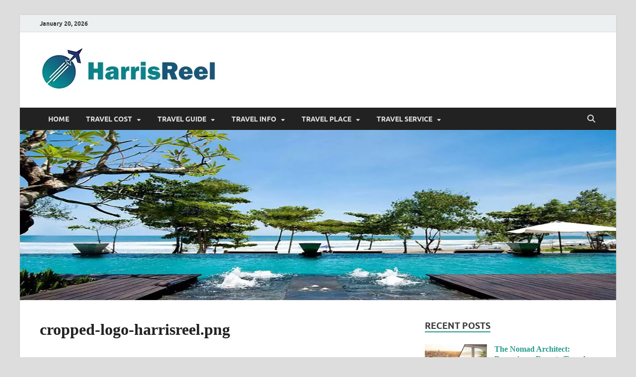

--- FILE ---
content_type: text/html; charset=UTF-8
request_url: https://www.harrisreel.com/cropped-logo-harrisreel-png
body_size: 14599
content:
<!DOCTYPE html>
<html dir="ltr" lang="en-US" prefix="og: https://ogp.me/ns#">
<head>
<meta charset="UTF-8">
<meta name="viewport" content="width=device-width, initial-scale=1">
<link rel="profile" href="http://gmpg.org/xfn/11">

<title>cropped-logo-harrisreel.png | harrisreel</title>

		<!-- All in One SEO 4.9.3 - aioseo.com -->
	<meta name="robots" content="max-image-preview:large" />
	<meta name="author" content="Deborah McDaniel"/>
	<link rel="canonical" href="https://www.harrisreel.com/cropped-logo-harrisreel-png" />
	<meta name="generator" content="All in One SEO (AIOSEO) 4.9.3" />
		<meta property="og:locale" content="en_US" />
		<meta property="og:site_name" content="harrisreel | Good Traveling" />
		<meta property="og:type" content="article" />
		<meta property="og:title" content="cropped-logo-harrisreel.png | harrisreel" />
		<meta property="og:url" content="https://www.harrisreel.com/cropped-logo-harrisreel-png" />
		<meta property="og:image" content="https://www.harrisreel.com/wp-content/uploads/2025/08/cropped-harrisreel-logo-26082025.webp" />
		<meta property="og:image:secure_url" content="https://www.harrisreel.com/wp-content/uploads/2025/08/cropped-harrisreel-logo-26082025.webp" />
		<meta property="article:published_time" content="2017-12-28T03:08:03+00:00" />
		<meta property="article:modified_time" content="2017-12-28T03:08:03+00:00" />
		<meta name="twitter:card" content="summary" />
		<meta name="twitter:title" content="cropped-logo-harrisreel.png | harrisreel" />
		<meta name="twitter:image" content="https://www.harrisreel.com/wp-content/uploads/2025/08/cropped-harrisreel-logo-26082025.webp" />
		<script type="application/ld+json" class="aioseo-schema">
			{"@context":"https:\/\/schema.org","@graph":[{"@type":"BreadcrumbList","@id":"https:\/\/www.harrisreel.com\/cropped-logo-harrisreel-png#breadcrumblist","itemListElement":[{"@type":"ListItem","@id":"https:\/\/www.harrisreel.com#listItem","position":1,"name":"Home","item":"https:\/\/www.harrisreel.com","nextItem":{"@type":"ListItem","@id":"https:\/\/www.harrisreel.com\/cropped-logo-harrisreel-png#listItem","name":"cropped-logo-harrisreel.png"}},{"@type":"ListItem","@id":"https:\/\/www.harrisreel.com\/cropped-logo-harrisreel-png#listItem","position":2,"name":"cropped-logo-harrisreel.png","previousItem":{"@type":"ListItem","@id":"https:\/\/www.harrisreel.com#listItem","name":"Home"}}]},{"@type":"ItemPage","@id":"https:\/\/www.harrisreel.com\/cropped-logo-harrisreel-png#itempage","url":"https:\/\/www.harrisreel.com\/cropped-logo-harrisreel-png","name":"cropped-logo-harrisreel.png | harrisreel","inLanguage":"en-US","isPartOf":{"@id":"https:\/\/www.harrisreel.com\/#website"},"breadcrumb":{"@id":"https:\/\/www.harrisreel.com\/cropped-logo-harrisreel-png#breadcrumblist"},"author":{"@id":"https:\/\/www.harrisreel.com\/author\/u5tb4drutalm#author"},"creator":{"@id":"https:\/\/www.harrisreel.com\/author\/u5tb4drutalm#author"},"datePublished":"2017-12-28T10:08:03+07:00","dateModified":"2017-12-28T10:08:03+07:00"},{"@type":"Organization","@id":"https:\/\/www.harrisreel.com\/#organization","name":"harrisreel","description":"Good Traveling","url":"https:\/\/www.harrisreel.com\/","logo":{"@type":"ImageObject","url":"https:\/\/www.harrisreel.com\/wp-content\/uploads\/2025\/08\/cropped-harrisreel-logo-26082025.webp","@id":"https:\/\/www.harrisreel.com\/cropped-logo-harrisreel-png\/#organizationLogo","width":359,"height":90,"caption":"New Logo 28062025"},"image":{"@id":"https:\/\/www.harrisreel.com\/cropped-logo-harrisreel-png\/#organizationLogo"}},{"@type":"Person","@id":"https:\/\/www.harrisreel.com\/author\/u5tb4drutalm#author","url":"https:\/\/www.harrisreel.com\/author\/u5tb4drutalm","name":"Deborah McDaniel","image":{"@type":"ImageObject","@id":"https:\/\/www.harrisreel.com\/cropped-logo-harrisreel-png#authorImage","url":"https:\/\/secure.gravatar.com\/avatar\/a12f1ff26bc9ce9e736488b2e71f9b1f208579395adb768b44b4fb3136eaea1b?s=96&d=mm&r=g","width":96,"height":96,"caption":"Deborah McDaniel"}},{"@type":"WebSite","@id":"https:\/\/www.harrisreel.com\/#website","url":"https:\/\/www.harrisreel.com\/","name":"harrisreel","description":"Good Traveling","inLanguage":"en-US","publisher":{"@id":"https:\/\/www.harrisreel.com\/#organization"}}]}
		</script>
		<!-- All in One SEO -->

<link rel="alternate" type="application/rss+xml" title="harrisreel &raquo; Feed" href="https://www.harrisreel.com/feed" />
<link rel="alternate" title="oEmbed (JSON)" type="application/json+oembed" href="https://www.harrisreel.com/wp-json/oembed/1.0/embed?url=https%3A%2F%2Fwww.harrisreel.com%2Fcropped-logo-harrisreel-png" />
<link rel="alternate" title="oEmbed (XML)" type="text/xml+oembed" href="https://www.harrisreel.com/wp-json/oembed/1.0/embed?url=https%3A%2F%2Fwww.harrisreel.com%2Fcropped-logo-harrisreel-png&#038;format=xml" />
<style id='wp-img-auto-sizes-contain-inline-css' type='text/css'>
img:is([sizes=auto i],[sizes^="auto," i]){contain-intrinsic-size:3000px 1500px}
/*# sourceURL=wp-img-auto-sizes-contain-inline-css */
</style>

<style id='wp-emoji-styles-inline-css' type='text/css'>

	img.wp-smiley, img.emoji {
		display: inline !important;
		border: none !important;
		box-shadow: none !important;
		height: 1em !important;
		width: 1em !important;
		margin: 0 0.07em !important;
		vertical-align: -0.1em !important;
		background: none !important;
		padding: 0 !important;
	}
/*# sourceURL=wp-emoji-styles-inline-css */
</style>
<link rel='stylesheet' id='wp-block-library-css' href='https://www.harrisreel.com/wp-includes/css/dist/block-library/style.min.css?ver=6.9' type='text/css' media='all' />
<style id='wp-block-heading-inline-css' type='text/css'>
h1:where(.wp-block-heading).has-background,h2:where(.wp-block-heading).has-background,h3:where(.wp-block-heading).has-background,h4:where(.wp-block-heading).has-background,h5:where(.wp-block-heading).has-background,h6:where(.wp-block-heading).has-background{padding:1.25em 2.375em}h1.has-text-align-left[style*=writing-mode]:where([style*=vertical-lr]),h1.has-text-align-right[style*=writing-mode]:where([style*=vertical-rl]),h2.has-text-align-left[style*=writing-mode]:where([style*=vertical-lr]),h2.has-text-align-right[style*=writing-mode]:where([style*=vertical-rl]),h3.has-text-align-left[style*=writing-mode]:where([style*=vertical-lr]),h3.has-text-align-right[style*=writing-mode]:where([style*=vertical-rl]),h4.has-text-align-left[style*=writing-mode]:where([style*=vertical-lr]),h4.has-text-align-right[style*=writing-mode]:where([style*=vertical-rl]),h5.has-text-align-left[style*=writing-mode]:where([style*=vertical-lr]),h5.has-text-align-right[style*=writing-mode]:where([style*=vertical-rl]),h6.has-text-align-left[style*=writing-mode]:where([style*=vertical-lr]),h6.has-text-align-right[style*=writing-mode]:where([style*=vertical-rl]){rotate:180deg}
/*# sourceURL=https://www.harrisreel.com/wp-includes/blocks/heading/style.min.css */
</style>
<style id='wp-block-paragraph-inline-css' type='text/css'>
.is-small-text{font-size:.875em}.is-regular-text{font-size:1em}.is-large-text{font-size:2.25em}.is-larger-text{font-size:3em}.has-drop-cap:not(:focus):first-letter{float:left;font-size:8.4em;font-style:normal;font-weight:100;line-height:.68;margin:.05em .1em 0 0;text-transform:uppercase}body.rtl .has-drop-cap:not(:focus):first-letter{float:none;margin-left:.1em}p.has-drop-cap.has-background{overflow:hidden}:root :where(p.has-background){padding:1.25em 2.375em}:where(p.has-text-color:not(.has-link-color)) a{color:inherit}p.has-text-align-left[style*="writing-mode:vertical-lr"],p.has-text-align-right[style*="writing-mode:vertical-rl"]{rotate:180deg}
/*# sourceURL=https://www.harrisreel.com/wp-includes/blocks/paragraph/style.min.css */
</style>
<style id='wp-block-table-inline-css' type='text/css'>
.wp-block-table{overflow-x:auto}.wp-block-table table{border-collapse:collapse;width:100%}.wp-block-table thead{border-bottom:3px solid}.wp-block-table tfoot{border-top:3px solid}.wp-block-table td,.wp-block-table th{border:1px solid;padding:.5em}.wp-block-table .has-fixed-layout{table-layout:fixed;width:100%}.wp-block-table .has-fixed-layout td,.wp-block-table .has-fixed-layout th{word-break:break-word}.wp-block-table.aligncenter,.wp-block-table.alignleft,.wp-block-table.alignright{display:table;width:auto}.wp-block-table.aligncenter td,.wp-block-table.aligncenter th,.wp-block-table.alignleft td,.wp-block-table.alignleft th,.wp-block-table.alignright td,.wp-block-table.alignright th{word-break:break-word}.wp-block-table .has-subtle-light-gray-background-color{background-color:#f3f4f5}.wp-block-table .has-subtle-pale-green-background-color{background-color:#e9fbe5}.wp-block-table .has-subtle-pale-blue-background-color{background-color:#e7f5fe}.wp-block-table .has-subtle-pale-pink-background-color{background-color:#fcf0ef}.wp-block-table.is-style-stripes{background-color:initial;border-collapse:inherit;border-spacing:0}.wp-block-table.is-style-stripes tbody tr:nth-child(odd){background-color:#f0f0f0}.wp-block-table.is-style-stripes.has-subtle-light-gray-background-color tbody tr:nth-child(odd){background-color:#f3f4f5}.wp-block-table.is-style-stripes.has-subtle-pale-green-background-color tbody tr:nth-child(odd){background-color:#e9fbe5}.wp-block-table.is-style-stripes.has-subtle-pale-blue-background-color tbody tr:nth-child(odd){background-color:#e7f5fe}.wp-block-table.is-style-stripes.has-subtle-pale-pink-background-color tbody tr:nth-child(odd){background-color:#fcf0ef}.wp-block-table.is-style-stripes td,.wp-block-table.is-style-stripes th{border-color:#0000}.wp-block-table.is-style-stripes{border-bottom:1px solid #f0f0f0}.wp-block-table .has-border-color td,.wp-block-table .has-border-color th,.wp-block-table .has-border-color tr,.wp-block-table .has-border-color>*{border-color:inherit}.wp-block-table table[style*=border-top-color] tr:first-child,.wp-block-table table[style*=border-top-color] tr:first-child td,.wp-block-table table[style*=border-top-color] tr:first-child th,.wp-block-table table[style*=border-top-color]>*,.wp-block-table table[style*=border-top-color]>* td,.wp-block-table table[style*=border-top-color]>* th{border-top-color:inherit}.wp-block-table table[style*=border-top-color] tr:not(:first-child){border-top-color:initial}.wp-block-table table[style*=border-right-color] td:last-child,.wp-block-table table[style*=border-right-color] th,.wp-block-table table[style*=border-right-color] tr,.wp-block-table table[style*=border-right-color]>*{border-right-color:inherit}.wp-block-table table[style*=border-bottom-color] tr:last-child,.wp-block-table table[style*=border-bottom-color] tr:last-child td,.wp-block-table table[style*=border-bottom-color] tr:last-child th,.wp-block-table table[style*=border-bottom-color]>*,.wp-block-table table[style*=border-bottom-color]>* td,.wp-block-table table[style*=border-bottom-color]>* th{border-bottom-color:inherit}.wp-block-table table[style*=border-bottom-color] tr:not(:last-child){border-bottom-color:initial}.wp-block-table table[style*=border-left-color] td:first-child,.wp-block-table table[style*=border-left-color] th,.wp-block-table table[style*=border-left-color] tr,.wp-block-table table[style*=border-left-color]>*{border-left-color:inherit}.wp-block-table table[style*=border-style] td,.wp-block-table table[style*=border-style] th,.wp-block-table table[style*=border-style] tr,.wp-block-table table[style*=border-style]>*{border-style:inherit}.wp-block-table table[style*=border-width] td,.wp-block-table table[style*=border-width] th,.wp-block-table table[style*=border-width] tr,.wp-block-table table[style*=border-width]>*{border-style:inherit;border-width:inherit}
/*# sourceURL=https://www.harrisreel.com/wp-includes/blocks/table/style.min.css */
</style>
<style id='wp-block-table-theme-inline-css' type='text/css'>
.wp-block-table{margin:0 0 1em}.wp-block-table td,.wp-block-table th{word-break:normal}.wp-block-table :where(figcaption){color:#555;font-size:13px;text-align:center}.is-dark-theme .wp-block-table :where(figcaption){color:#ffffffa6}
/*# sourceURL=https://www.harrisreel.com/wp-includes/blocks/table/theme.min.css */
</style>
<style id='global-styles-inline-css' type='text/css'>
:root{--wp--preset--aspect-ratio--square: 1;--wp--preset--aspect-ratio--4-3: 4/3;--wp--preset--aspect-ratio--3-4: 3/4;--wp--preset--aspect-ratio--3-2: 3/2;--wp--preset--aspect-ratio--2-3: 2/3;--wp--preset--aspect-ratio--16-9: 16/9;--wp--preset--aspect-ratio--9-16: 9/16;--wp--preset--color--black: #000000;--wp--preset--color--cyan-bluish-gray: #abb8c3;--wp--preset--color--white: #ffffff;--wp--preset--color--pale-pink: #f78da7;--wp--preset--color--vivid-red: #cf2e2e;--wp--preset--color--luminous-vivid-orange: #ff6900;--wp--preset--color--luminous-vivid-amber: #fcb900;--wp--preset--color--light-green-cyan: #7bdcb5;--wp--preset--color--vivid-green-cyan: #00d084;--wp--preset--color--pale-cyan-blue: #8ed1fc;--wp--preset--color--vivid-cyan-blue: #0693e3;--wp--preset--color--vivid-purple: #9b51e0;--wp--preset--gradient--vivid-cyan-blue-to-vivid-purple: linear-gradient(135deg,rgb(6,147,227) 0%,rgb(155,81,224) 100%);--wp--preset--gradient--light-green-cyan-to-vivid-green-cyan: linear-gradient(135deg,rgb(122,220,180) 0%,rgb(0,208,130) 100%);--wp--preset--gradient--luminous-vivid-amber-to-luminous-vivid-orange: linear-gradient(135deg,rgb(252,185,0) 0%,rgb(255,105,0) 100%);--wp--preset--gradient--luminous-vivid-orange-to-vivid-red: linear-gradient(135deg,rgb(255,105,0) 0%,rgb(207,46,46) 100%);--wp--preset--gradient--very-light-gray-to-cyan-bluish-gray: linear-gradient(135deg,rgb(238,238,238) 0%,rgb(169,184,195) 100%);--wp--preset--gradient--cool-to-warm-spectrum: linear-gradient(135deg,rgb(74,234,220) 0%,rgb(151,120,209) 20%,rgb(207,42,186) 40%,rgb(238,44,130) 60%,rgb(251,105,98) 80%,rgb(254,248,76) 100%);--wp--preset--gradient--blush-light-purple: linear-gradient(135deg,rgb(255,206,236) 0%,rgb(152,150,240) 100%);--wp--preset--gradient--blush-bordeaux: linear-gradient(135deg,rgb(254,205,165) 0%,rgb(254,45,45) 50%,rgb(107,0,62) 100%);--wp--preset--gradient--luminous-dusk: linear-gradient(135deg,rgb(255,203,112) 0%,rgb(199,81,192) 50%,rgb(65,88,208) 100%);--wp--preset--gradient--pale-ocean: linear-gradient(135deg,rgb(255,245,203) 0%,rgb(182,227,212) 50%,rgb(51,167,181) 100%);--wp--preset--gradient--electric-grass: linear-gradient(135deg,rgb(202,248,128) 0%,rgb(113,206,126) 100%);--wp--preset--gradient--midnight: linear-gradient(135deg,rgb(2,3,129) 0%,rgb(40,116,252) 100%);--wp--preset--font-size--small: 13px;--wp--preset--font-size--medium: 20px;--wp--preset--font-size--large: 36px;--wp--preset--font-size--x-large: 42px;--wp--preset--spacing--20: 0.44rem;--wp--preset--spacing--30: 0.67rem;--wp--preset--spacing--40: 1rem;--wp--preset--spacing--50: 1.5rem;--wp--preset--spacing--60: 2.25rem;--wp--preset--spacing--70: 3.38rem;--wp--preset--spacing--80: 5.06rem;--wp--preset--shadow--natural: 6px 6px 9px rgba(0, 0, 0, 0.2);--wp--preset--shadow--deep: 12px 12px 50px rgba(0, 0, 0, 0.4);--wp--preset--shadow--sharp: 6px 6px 0px rgba(0, 0, 0, 0.2);--wp--preset--shadow--outlined: 6px 6px 0px -3px rgb(255, 255, 255), 6px 6px rgb(0, 0, 0);--wp--preset--shadow--crisp: 6px 6px 0px rgb(0, 0, 0);}:where(.is-layout-flex){gap: 0.5em;}:where(.is-layout-grid){gap: 0.5em;}body .is-layout-flex{display: flex;}.is-layout-flex{flex-wrap: wrap;align-items: center;}.is-layout-flex > :is(*, div){margin: 0;}body .is-layout-grid{display: grid;}.is-layout-grid > :is(*, div){margin: 0;}:where(.wp-block-columns.is-layout-flex){gap: 2em;}:where(.wp-block-columns.is-layout-grid){gap: 2em;}:where(.wp-block-post-template.is-layout-flex){gap: 1.25em;}:where(.wp-block-post-template.is-layout-grid){gap: 1.25em;}.has-black-color{color: var(--wp--preset--color--black) !important;}.has-cyan-bluish-gray-color{color: var(--wp--preset--color--cyan-bluish-gray) !important;}.has-white-color{color: var(--wp--preset--color--white) !important;}.has-pale-pink-color{color: var(--wp--preset--color--pale-pink) !important;}.has-vivid-red-color{color: var(--wp--preset--color--vivid-red) !important;}.has-luminous-vivid-orange-color{color: var(--wp--preset--color--luminous-vivid-orange) !important;}.has-luminous-vivid-amber-color{color: var(--wp--preset--color--luminous-vivid-amber) !important;}.has-light-green-cyan-color{color: var(--wp--preset--color--light-green-cyan) !important;}.has-vivid-green-cyan-color{color: var(--wp--preset--color--vivid-green-cyan) !important;}.has-pale-cyan-blue-color{color: var(--wp--preset--color--pale-cyan-blue) !important;}.has-vivid-cyan-blue-color{color: var(--wp--preset--color--vivid-cyan-blue) !important;}.has-vivid-purple-color{color: var(--wp--preset--color--vivid-purple) !important;}.has-black-background-color{background-color: var(--wp--preset--color--black) !important;}.has-cyan-bluish-gray-background-color{background-color: var(--wp--preset--color--cyan-bluish-gray) !important;}.has-white-background-color{background-color: var(--wp--preset--color--white) !important;}.has-pale-pink-background-color{background-color: var(--wp--preset--color--pale-pink) !important;}.has-vivid-red-background-color{background-color: var(--wp--preset--color--vivid-red) !important;}.has-luminous-vivid-orange-background-color{background-color: var(--wp--preset--color--luminous-vivid-orange) !important;}.has-luminous-vivid-amber-background-color{background-color: var(--wp--preset--color--luminous-vivid-amber) !important;}.has-light-green-cyan-background-color{background-color: var(--wp--preset--color--light-green-cyan) !important;}.has-vivid-green-cyan-background-color{background-color: var(--wp--preset--color--vivid-green-cyan) !important;}.has-pale-cyan-blue-background-color{background-color: var(--wp--preset--color--pale-cyan-blue) !important;}.has-vivid-cyan-blue-background-color{background-color: var(--wp--preset--color--vivid-cyan-blue) !important;}.has-vivid-purple-background-color{background-color: var(--wp--preset--color--vivid-purple) !important;}.has-black-border-color{border-color: var(--wp--preset--color--black) !important;}.has-cyan-bluish-gray-border-color{border-color: var(--wp--preset--color--cyan-bluish-gray) !important;}.has-white-border-color{border-color: var(--wp--preset--color--white) !important;}.has-pale-pink-border-color{border-color: var(--wp--preset--color--pale-pink) !important;}.has-vivid-red-border-color{border-color: var(--wp--preset--color--vivid-red) !important;}.has-luminous-vivid-orange-border-color{border-color: var(--wp--preset--color--luminous-vivid-orange) !important;}.has-luminous-vivid-amber-border-color{border-color: var(--wp--preset--color--luminous-vivid-amber) !important;}.has-light-green-cyan-border-color{border-color: var(--wp--preset--color--light-green-cyan) !important;}.has-vivid-green-cyan-border-color{border-color: var(--wp--preset--color--vivid-green-cyan) !important;}.has-pale-cyan-blue-border-color{border-color: var(--wp--preset--color--pale-cyan-blue) !important;}.has-vivid-cyan-blue-border-color{border-color: var(--wp--preset--color--vivid-cyan-blue) !important;}.has-vivid-purple-border-color{border-color: var(--wp--preset--color--vivid-purple) !important;}.has-vivid-cyan-blue-to-vivid-purple-gradient-background{background: var(--wp--preset--gradient--vivid-cyan-blue-to-vivid-purple) !important;}.has-light-green-cyan-to-vivid-green-cyan-gradient-background{background: var(--wp--preset--gradient--light-green-cyan-to-vivid-green-cyan) !important;}.has-luminous-vivid-amber-to-luminous-vivid-orange-gradient-background{background: var(--wp--preset--gradient--luminous-vivid-amber-to-luminous-vivid-orange) !important;}.has-luminous-vivid-orange-to-vivid-red-gradient-background{background: var(--wp--preset--gradient--luminous-vivid-orange-to-vivid-red) !important;}.has-very-light-gray-to-cyan-bluish-gray-gradient-background{background: var(--wp--preset--gradient--very-light-gray-to-cyan-bluish-gray) !important;}.has-cool-to-warm-spectrum-gradient-background{background: var(--wp--preset--gradient--cool-to-warm-spectrum) !important;}.has-blush-light-purple-gradient-background{background: var(--wp--preset--gradient--blush-light-purple) !important;}.has-blush-bordeaux-gradient-background{background: var(--wp--preset--gradient--blush-bordeaux) !important;}.has-luminous-dusk-gradient-background{background: var(--wp--preset--gradient--luminous-dusk) !important;}.has-pale-ocean-gradient-background{background: var(--wp--preset--gradient--pale-ocean) !important;}.has-electric-grass-gradient-background{background: var(--wp--preset--gradient--electric-grass) !important;}.has-midnight-gradient-background{background: var(--wp--preset--gradient--midnight) !important;}.has-small-font-size{font-size: var(--wp--preset--font-size--small) !important;}.has-medium-font-size{font-size: var(--wp--preset--font-size--medium) !important;}.has-large-font-size{font-size: var(--wp--preset--font-size--large) !important;}.has-x-large-font-size{font-size: var(--wp--preset--font-size--x-large) !important;}
/*# sourceURL=global-styles-inline-css */
</style>

<style id='classic-theme-styles-inline-css' type='text/css'>
/*! This file is auto-generated */
.wp-block-button__link{color:#fff;background-color:#32373c;border-radius:9999px;box-shadow:none;text-decoration:none;padding:calc(.667em + 2px) calc(1.333em + 2px);font-size:1.125em}.wp-block-file__button{background:#32373c;color:#fff;text-decoration:none}
/*# sourceURL=/wp-includes/css/classic-themes.min.css */
</style>
<link rel='stylesheet' id='contact-form-7-css' href='https://www.harrisreel.com/wp-content/plugins/contact-form-7/includes/css/styles.css?ver=6.1.4' type='text/css' media='all' />
<link rel='stylesheet' id='hitmag-fonts-css' href='https://www.harrisreel.com/wp-content/themes/hitmag/css/fonts.css' type='text/css' media='all' />
<link rel='stylesheet' id='hitmag-font-awesome-css' href='https://www.harrisreel.com/wp-content/themes/hitmag/css/all.min.css?ver=6.5.1' type='text/css' media='all' />
<link rel='stylesheet' id='hitmag-style-css' href='https://www.harrisreel.com/wp-content/themes/hitmag/style.css?ver=1.4.4' type='text/css' media='all' />
<link rel='stylesheet' id='jquery-magnific-popup-css' href='https://www.harrisreel.com/wp-content/themes/hitmag/css/magnific-popup.css?ver=6.9' type='text/css' media='all' />
<link rel='stylesheet' id='utw-ui-css' href='https://www.harrisreel.com/wp-content/plugins/ultimate-tabbed-widgets/theme/jquery-ui.css?ver=1.0' type='text/css' media='all' />
<script type="text/javascript" src="https://www.harrisreel.com/wp-includes/js/jquery/jquery.min.js?ver=3.7.1" id="jquery-core-js"></script>
<script type="text/javascript" src="https://www.harrisreel.com/wp-includes/js/jquery/jquery-migrate.min.js?ver=3.4.1" id="jquery-migrate-js"></script>
<link rel="https://api.w.org/" href="https://www.harrisreel.com/wp-json/" /><link rel="alternate" title="JSON" type="application/json" href="https://www.harrisreel.com/wp-json/wp/v2/media/549" /><link rel="EditURI" type="application/rsd+xml" title="RSD" href="https://www.harrisreel.com/xmlrpc.php?rsd" />
<meta name="generator" content="WordPress 6.9" />
<link rel='shortlink' href='https://www.harrisreel.com/?p=549' />
		<style type="text/css">
			
			button,
			input[type="button"],
			input[type="reset"],
			input[type="submit"] {
				background: #289b8c;
			}

            .th-readmore {
                background: #289b8c;
            }           

            a:hover {
                color: #289b8c;
            } 

            .main-navigation a:hover {
                background-color: #289b8c;
            }

            .main-navigation .current_page_item > a,
            .main-navigation .current-menu-item > a,
            .main-navigation .current_page_ancestor > a,
            .main-navigation .current-menu-ancestor > a {
                background-color: #289b8c;
            }

            #main-nav-button:hover {
                background-color: #289b8c;
            }

            .post-navigation .post-title:hover {
                color: #289b8c;
            }

            .top-navigation a:hover {
                color: #289b8c;
            }

            .top-navigation ul ul a:hover {
                background: #289b8c;
            }

            #top-nav-button:hover {
                color: #289b8c;
            }

            .responsive-mainnav li a:hover,
            .responsive-topnav li a:hover {
                background: #289b8c;
            }

            #hm-search-form .search-form .search-submit {
                background-color: #289b8c;
            }

            .nav-links .current {
                background: #289b8c;
            }

            .is-style-hitmag-widget-title,
            .elementor-widget-container h5,
            .widgettitle,
            .widget-title {
                border-bottom: 2px solid #289b8c;
            }

            .footer-widget-title {
                border-bottom: 2px solid #289b8c;
            }

            .widget-area a:hover {
                color: #289b8c;
            }

            .footer-widget-area .widget a:hover {
                color: #289b8c;
            }

            .site-info a:hover {
                color: #289b8c;
            }

            .wp-block-search .wp-block-search__button,
            .search-form .search-submit {
                background: #289b8c;
            }

            .hmb-entry-title a:hover {
                color: #289b8c;
            }

            .hmb-entry-meta a:hover,
            .hms-meta a:hover {
                color: #289b8c;
            }

            .hms-title a:hover {
                color: #289b8c;
            }

            .hmw-grid-post .post-title a:hover {
                color: #289b8c;
            }

            .footer-widget-area .hmw-grid-post .post-title a:hover,
            .footer-widget-area .hmb-entry-title a:hover,
            .footer-widget-area .hms-title a:hover {
                color: #289b8c;
            }

            .hm-tabs-wdt .ui-state-active {
                border-bottom: 2px solid #289b8c;
            }

            a.hm-viewall {
                background: #289b8c;
            }

            #hitmag-tags a,
            .widget_tag_cloud .tagcloud a {
                background: #289b8c;
            }

            .site-title a {
                color: #289b8c;
            }

            .hitmag-post .entry-title a:hover {
                color: #289b8c;
            }

            .hitmag-post .entry-meta a:hover {
                color: #289b8c;
            }

            .cat-links a {
                color: #289b8c;
            }

            .hitmag-single .entry-meta a:hover {
                color: #289b8c;
            }

            .hitmag-single .author a:hover {
                color: #289b8c;
            }

            .hm-author-content .author-posts-link {
                color: #289b8c;
            }

            .hm-tags-links a:hover {
                background: #289b8c;
            }

            .hm-tagged {
                background: #289b8c;
            }

            .hm-edit-link a.post-edit-link {
                background: #289b8c;
            }

            .arc-page-title {
                border-bottom: 2px solid #289b8c;
            }

            .srch-page-title {
                border-bottom: 2px solid #289b8c;
            }

            .hm-slider-details .cat-links {
                background: #289b8c;
            }

            .hm-rel-post .post-title a:hover {
                color: #289b8c;
            }

            .comment-author a {
                color: #289b8c;
            }

            .comment-metadata a:hover,
            .comment-metadata a:focus,
            .pingback .comment-edit-link:hover,
            .pingback .comment-edit-link:focus {
                color: #289b8c;
            }

            .comment-reply-link:hover,
            .comment-reply-link:focus {
                background: #289b8c;
            }

            .required {
                color: #289b8c;
            }

            blockquote {
                border-left: 3px solid #289b8c;
            }

            .comment-reply-title small a:before {
                color: #289b8c;
            }
            
            .woocommerce ul.products li.product h3:hover,
            .woocommerce-widget-area ul li a:hover,
            .woocommerce-loop-product__title:hover {
                color: #289b8c;
            }

            .woocommerce-product-search input[type="submit"],
            .woocommerce #respond input#submit, 
            .woocommerce a.button, 
            .woocommerce button.button, 
            .woocommerce input.button,
            .woocommerce nav.woocommerce-pagination ul li a:focus,
            .woocommerce nav.woocommerce-pagination ul li a:hover,
            .woocommerce nav.woocommerce-pagination ul li span.current,
            .woocommerce span.onsale,
            .woocommerce-widget-area .widget-title,
            .woocommerce #respond input#submit.alt,
            .woocommerce a.button.alt,
            .woocommerce button.button.alt,
            .woocommerce input.button.alt {
                background: #289b8c;
            }
            
            .wp-block-quote,
            .wp-block-quote:not(.is-large):not(.is-style-large) {
                border-left: 3px solid #289b8c;
            }		</style>
		<style type="text/css">

			.site-title a,
		.site-description {
			position: absolute;
			clip: rect(1px, 1px, 1px, 1px);
		}

	
	</style>
	<link rel="icon" href="https://www.harrisreel.com/wp-content/uploads/2016/12/cropped-about_us_icon-32x32.png" sizes="32x32" />
<link rel="icon" href="https://www.harrisreel.com/wp-content/uploads/2016/12/cropped-about_us_icon-192x192.png" sizes="192x192" />
<link rel="apple-touch-icon" href="https://www.harrisreel.com/wp-content/uploads/2016/12/cropped-about_us_icon-180x180.png" />
<meta name="msapplication-TileImage" content="https://www.harrisreel.com/wp-content/uploads/2016/12/cropped-about_us_icon-270x270.png" />
		<style type="text/css" id="wp-custom-css">
			widget a, .widget-area a {
    color: #289b8c;
	font-weight: bold;
}

.hitmag-single .entry-title {
  font-size: 2.0rem;
  margin: 0 0 0.2em;
  font-weight: bold;
  color: #222;
  line-height: 1.2;
  -ms-word-wrap: break-word;
  word-wrap: break-word;
	text-align:left;
	font-family: 'rubik';
}

.th-large-posts .hitmag-post .entry-title {
    font-size: 2.0rem;
    margin-top: 0.192em;
		text-align:left;
	  font-family: 'rubik';
  }
p {
	font-size: 19px;
	text-align: justify;
	color: #000000;
	font-family: 'Mulish';
}
h3{
	font-size: 1.3rem;
	font-family: 'rubik';
}
.utw .ui-tabs .ui-tabs-nav .ui-tabs-anchor {
  padding: .5em .7em;
}
.wpp-cards-compact li .wpp-post-title {
  margin-bottom: 0.5em;
  font-size: .5em;
  line-height: 1.0;
	font-family: 'Mulish';
}		</style>
		<style id="kirki-inline-styles"></style></head>

<body class="attachment wp-singular attachment-template-default single single-attachment postid-549 attachmentid-549 attachment-png wp-custom-logo wp-embed-responsive wp-theme-hitmag group-blog th-right-sidebar">



<div id="page" class="site hitmag-wrapper">
	<a class="skip-link screen-reader-text" href="#content">Skip to content</a>

	
	<header id="masthead" class="site-header" role="banner">

		
			
			<div class="hm-top-bar">
				<div class="hm-container">
					
											<div class="hm-date">January 20, 2026</div>
					
					
					
				</div><!-- .hm-container -->
			</div><!-- .hm-top-bar -->

		
		
		<div class="header-main-area ">
			<div class="hm-container">
			<div class="site-branding">
				<div class="site-branding-content">
					<div class="hm-logo">
						<a href="https://www.harrisreel.com/" class="custom-logo-link" rel="home"><img width="359" height="90" src="https://www.harrisreel.com/wp-content/uploads/2025/08/cropped-harrisreel-logo-26082025.webp" class="custom-logo" alt="New Logo 28062025" decoding="async" srcset="https://www.harrisreel.com/wp-content/uploads/2025/08/cropped-harrisreel-logo-26082025.webp 359w, https://www.harrisreel.com/wp-content/uploads/2025/08/cropped-harrisreel-logo-26082025-300x75.webp 300w" sizes="(max-width: 359px) 100vw, 359px" /></a>					</div><!-- .hm-logo -->

					<div class="hm-site-title">
													<p class="site-title"><a href="https://www.harrisreel.com/" rel="home">harrisreel</a></p>
													<p class="site-description">Good Traveling</p>
											</div><!-- .hm-site-title -->
				</div><!-- .site-branding-content -->
			</div><!-- .site-branding -->

			
						</div><!-- .hm-container -->
		</div><!-- .header-main-area -->

		
		<div class="hm-nav-container">
			<nav id="site-navigation" class="main-navigation" role="navigation">
				<div class="hm-container">
					<div class="menu-navigasi-atas-container"><ul id="primary-menu" class="menu"><li id="menu-item-1227" class="menu-item menu-item-type-custom menu-item-object-custom menu-item-home menu-item-1227"><a href="https://www.harrisreel.com/">Home</a></li>
<li id="menu-item-50" class="menu-item menu-item-type-taxonomy menu-item-object-category menu-item-has-children menu-item-50"><a href="https://www.harrisreel.com/category/travel-cost">Travel Cost</a>
<ul class="sub-menu">
	<li id="menu-item-51" class="menu-item menu-item-type-taxonomy menu-item-object-category menu-item-51"><a href="https://www.harrisreel.com/category/travel-cost/airfare">Airfare</a></li>
	<li id="menu-item-52" class="menu-item menu-item-type-taxonomy menu-item-object-category menu-item-52"><a href="https://www.harrisreel.com/category/travel-cost/budget-travel">Budget Travel</a></li>
	<li id="menu-item-53" class="menu-item menu-item-type-taxonomy menu-item-object-category menu-item-53"><a href="https://www.harrisreel.com/category/travel-cost/travel-deals">Travel Deals</a></li>
	<li id="menu-item-54" class="menu-item menu-item-type-taxonomy menu-item-object-category menu-item-54"><a href="https://www.harrisreel.com/category/travel-cost/travel-tips">Travel Tips</a></li>
</ul>
</li>
<li id="menu-item-55" class="menu-item menu-item-type-taxonomy menu-item-object-category menu-item-has-children menu-item-55"><a href="https://www.harrisreel.com/category/travel-guide">Travel Guide</a>
<ul class="sub-menu">
	<li id="menu-item-56" class="menu-item menu-item-type-taxonomy menu-item-object-category menu-item-56"><a href="https://www.harrisreel.com/category/travel-guide/state-department-travel">State Department Travel</a></li>
	<li id="menu-item-57" class="menu-item menu-item-type-taxonomy menu-item-object-category menu-item-57"><a href="https://www.harrisreel.com/category/travel-guide/travel-companies">Travel Companies</a></li>
	<li id="menu-item-58" class="menu-item menu-item-type-taxonomy menu-item-object-category menu-item-58"><a href="https://www.harrisreel.com/category/travel-guide/travel-map">Travel Map</a></li>
	<li id="menu-item-59" class="menu-item menu-item-type-taxonomy menu-item-object-category menu-item-59"><a href="https://www.harrisreel.com/category/travel-guide/traver-leisure">Traver &amp; Leisure</a></li>
</ul>
</li>
<li id="menu-item-60" class="menu-item menu-item-type-taxonomy menu-item-object-category menu-item-has-children menu-item-60"><a href="https://www.harrisreel.com/category/travel-info">Travel Info</a>
<ul class="sub-menu">
	<li id="menu-item-61" class="menu-item menu-item-type-taxonomy menu-item-object-category menu-item-61"><a href="https://www.harrisreel.com/category/travel-info/travel-magazine">Travel Magazine</a></li>
	<li id="menu-item-62" class="menu-item menu-item-type-taxonomy menu-item-object-category menu-item-62"><a href="https://www.harrisreel.com/category/travel-info/travel-news">Travel News</a></li>
	<li id="menu-item-63" class="menu-item menu-item-type-taxonomy menu-item-object-category menu-item-63"><a href="https://www.harrisreel.com/category/travel-info/travel-sites">Travel Sites</a></li>
	<li id="menu-item-64" class="menu-item menu-item-type-taxonomy menu-item-object-category menu-item-64"><a href="https://www.harrisreel.com/category/travel-info/travel-websites">Travel Websites</a></li>
</ul>
</li>
<li id="menu-item-65" class="menu-item menu-item-type-taxonomy menu-item-object-category menu-item-has-children menu-item-65"><a href="https://www.harrisreel.com/category/travel-place">Travel Place</a>
<ul class="sub-menu">
	<li id="menu-item-66" class="menu-item menu-item-type-taxonomy menu-item-object-category menu-item-66"><a href="https://www.harrisreel.com/category/travel-place/costa-rica-travel">Costa Rica Travel</a></li>
	<li id="menu-item-67" class="menu-item menu-item-type-taxonomy menu-item-object-category menu-item-67"><a href="https://www.harrisreel.com/category/travel-place/cuba-travel">Cuba Travel</a></li>
	<li id="menu-item-68" class="menu-item menu-item-type-taxonomy menu-item-object-category menu-item-68"><a href="https://www.harrisreel.com/category/travel-place/japan-travel">Japan Travel</a></li>
	<li id="menu-item-69" class="menu-item menu-item-type-taxonomy menu-item-object-category menu-item-69"><a href="https://www.harrisreel.com/category/travel-place/thailand-travel">Thailand Travel</a></li>
</ul>
</li>
<li id="menu-item-70" class="menu-item menu-item-type-taxonomy menu-item-object-category menu-item-has-children menu-item-70"><a href="https://www.harrisreel.com/category/travel-service">Travel Service</a>
<ul class="sub-menu">
	<li id="menu-item-71" class="menu-item menu-item-type-taxonomy menu-item-object-category menu-item-71"><a href="https://www.harrisreel.com/category/travel-service/travel-advisor">Travel Advisor</a></li>
	<li id="menu-item-72" class="menu-item menu-item-type-taxonomy menu-item-object-category menu-item-72"><a href="https://www.harrisreel.com/category/travel-service/travel-agency">Travel Agency</a></li>
	<li id="menu-item-73" class="menu-item menu-item-type-taxonomy menu-item-object-category menu-item-73"><a href="https://www.harrisreel.com/category/travel-service/travel-channel">Travel Channel</a></li>
	<li id="menu-item-74" class="menu-item menu-item-type-taxonomy menu-item-object-category menu-item-74"><a href="https://www.harrisreel.com/category/travel-service/travel-jobs">Travel Jobs</a></li>
</ul>
</li>
</ul></div>					
											<button class="hm-search-button-icon" aria-label="Open search"></button>
						<div class="hm-search-box-container">
							<div class="hm-search-box">
								<form role="search" method="get" class="search-form" action="https://www.harrisreel.com/">
				<label>
					<span class="screen-reader-text">Search for:</span>
					<input type="search" class="search-field" placeholder="Search &hellip;" value="" name="s" />
				</label>
				<input type="submit" class="search-submit" value="Search" />
			</form>							</div><!-- th-search-box -->
						</div><!-- .th-search-box-container -->
									</div><!-- .hm-container -->
			</nav><!-- #site-navigation -->
			<div class="hm-nwrap">
								<a href="#" class="navbutton" id="main-nav-button">
					<span class="main-nav-btn-lbl">Main Menu</span>				</a>
			</div>
			<div class="responsive-mainnav"></div>
		</div><!-- .hm-nav-container -->

		<div class="hm-header-image"><img src="https://www.harrisreel.com/wp-content/uploads/2018/05/Head-harrisreel2.jpg" height="400" width="1400" alt="" /></div>
	</header><!-- #masthead -->

	
	<div id="content" class="site-content">
		<div class="hm-container">
	
	<div id="primary" class="content-area">
		<main id="main" class="site-main" role="main">

		
<article id="post-549" class="hitmag-single post-549 attachment type-attachment status-inherit hentry">

		
	
	<header class="entry-header">
		<h1 class="entry-title">cropped-logo-harrisreel.png</h1>
	</header><!-- .entry-header -->
	
	<a class="image-link" href=""></a>
	
	<div class="entry-content">
		<p class="attachment"><a href='https://www.harrisreel.com/wp-content/uploads/2017/12/cropped-logo-harrisreel.png'><img decoding="async" width="55" height="55" src="https://www.harrisreel.com/wp-content/uploads/2017/12/cropped-logo-harrisreel.png" class="attachment-medium size-medium" alt="" /></a></p>
	</div><!-- .entry-content -->

	
	<footer class="entry-footer">
			</footer><!-- .entry-footer -->

	
</article><!-- #post-## -->
	<nav class="navigation post-navigation" aria-label="Posts">
		<h2 class="screen-reader-text">Post navigation</h2>
		<div class="nav-links"><div class="nav-previous"><a href="https://www.harrisreel.com/cropped-logo-harrisreel-png" rel="prev"><span class="meta-nav" aria-hidden="true">Previous Article</span> <span class="post-title">cropped-logo-harrisreel.png</span></a></div></div>
	</nav>
		</main><!-- #main -->
	</div><!-- #primary -->


<aside id="secondary" class="widget-area" role="complementary">

	
	<section id="sidebar_posts-2" class="widget widget_sidebar_posts">		<div class="hitmag-category-posts">
		<h4 class="widget-title">Recent Posts</h4>
		
			
								<div class="hms-post">
													<div class="hms-thumb">
								<a href="https://www.harrisreel.com/travel-advisor-digital-nomads-long-term-travel.html" rel="bookmark" title="The Nomad Architect: Becoming a Remote Travel Advisor for the Long-Term Traveler in 2026">	
									<img width="135" height="93" src="https://www.harrisreel.com/wp-content/uploads/2026/01/The-Nomad-Architect-Becoming-a-Remote-Travel-Advisor-for-the-Long-Term-Traveler-in-2026-20-01-2026-135x93.webp" class="attachment-hitmag-thumbnail size-hitmag-thumbnail wp-post-image" alt="The Nomad Architect: Becoming a Remote Travel Advisor for the Long-Term Traveler in 2026" decoding="async" loading="lazy" />								</a>
							</div>
												<div class="hms-details">
							<h3 class="hms-title"><a href="https://www.harrisreel.com/travel-advisor-digital-nomads-long-term-travel.html" rel="bookmark">The Nomad Architect: Becoming a Remote Travel Advisor for the Long-Term Traveler in 2026</a></h3>							<p class="hms-meta"><time class="entry-date published" datetime="2026-01-19T15:07:00+07:00">January 19, 2026</time><time class="updated" datetime="2026-01-20T15:30:05+07:00">January 20, 2026</time></p>
						</div>
					</div><!-- .hms-post -->
								<div class="hms-post">
													<div class="hms-thumb">
								<a href="https://www.harrisreel.com/international-business-consultant-salary-travel-perks.html" rel="bookmark" title="The Global Navigator: 2026 International Business Consultant Salaries, Travel Realities, and Entry Requirements">	
									<img width="135" height="93" src="https://www.harrisreel.com/wp-content/uploads/2026/01/The-Global-Navigator-2026-International-Business-Consultant-Salaries-Travel-Realities-and-Entry-Requirements-20-01-2026-135x93.webp" class="attachment-hitmag-thumbnail size-hitmag-thumbnail wp-post-image" alt="The Global Navigator: 2026 International Business Consultant Salaries, Travel Realities, and Entry Requirements" decoding="async" loading="lazy" />								</a>
							</div>
												<div class="hms-details">
							<h3 class="hms-title"><a href="https://www.harrisreel.com/international-business-consultant-salary-travel-perks.html" rel="bookmark">The Global Navigator: 2026 International Business Consultant Salaries, Travel Realities, and Entry Requirements</a></h3>							<p class="hms-meta"><time class="entry-date published" datetime="2026-01-13T14:40:00+07:00">January 13, 2026</time><time class="updated" datetime="2026-01-20T15:07:44+07:00">January 20, 2026</time></p>
						</div>
					</div><!-- .hms-post -->
								<div class="hms-post">
													<div class="hms-thumb">
								<a href="https://www.harrisreel.com/travel-advisor-luxury-african-safari-itineraries.html" rel="bookmark" title="Beyond the Brochure: Why an Expert Travel Advisor is Indispensable for Your Luxury African Safari in 2026">	
									<img width="135" height="93" src="https://www.harrisreel.com/wp-content/uploads/2026/01/Beyond-the-Brochure-Why-an-Expert-Travel-Advisor-is-Indispensable-for-Your-Luxury-African-Safari-in-2026-20-01-2026-135x93.webp" class="attachment-hitmag-thumbnail size-hitmag-thumbnail wp-post-image" alt="Beyond the Brochure: Why an Expert Travel Advisor is Indispensable for Your Luxury African Safari in 2026" decoding="async" loading="lazy" />								</a>
							</div>
												<div class="hms-details">
							<h3 class="hms-title"><a href="https://www.harrisreel.com/travel-advisor-luxury-african-safari-itineraries.html" rel="bookmark">Beyond the Brochure: Why an Expert Travel Advisor is Indispensable for Your Luxury African Safari in 2026</a></h3>							<p class="hms-meta"><time class="entry-date published" datetime="2026-01-05T14:22:00+07:00">January 5, 2026</time><time class="updated" datetime="2026-01-20T14:40:02+07:00">January 20, 2026</time></p>
						</div>
					</div><!-- .hms-post -->
								<div class="hms-post">
													<div class="hms-thumb">
								<a href="https://www.harrisreel.com/highest-paying-travel-nurse-specialties-international.html" rel="bookmark" title="The Global Gold Standard: Highest-Paying Travel Nurse Specialties for International Assignments in 2026">	
									<img width="135" height="93" src="https://www.harrisreel.com/wp-content/uploads/2026/01/The-Global-Gold-Standard-Highest-Paying-Travel-Nurse-Specialties-for-International-Assignments-in-2026-20-01-2026-135x93.webp" class="attachment-hitmag-thumbnail size-hitmag-thumbnail wp-post-image" alt="The Global Gold Standard: Highest-Paying Travel Nurse Specialties for International Assignments in 2026" decoding="async" loading="lazy" />								</a>
							</div>
												<div class="hms-details">
							<h3 class="hms-title"><a href="https://www.harrisreel.com/highest-paying-travel-nurse-specialties-international.html" rel="bookmark">The Global Gold Standard: Highest-Paying Travel Nurse Specialties for International Assignments in 2026</a></h3>							<p class="hms-meta"><time class="entry-date published" datetime="2025-12-23T14:16:00+07:00">December 23, 2025</time><time class="updated" datetime="2026-01-20T14:22:39+07:00">January 20, 2026</time></p>
						</div>
					</div><!-- .hms-post -->
								<div class="hms-post">
													<div class="hms-thumb">
								<a href="https://www.harrisreel.com/family-travel-advisor-multi-generational-vacations.html" rel="bookmark" title="The Architect of Memories: Why a Certified Family Travel Advisor is Vital for Multi-Generational Vacations in 2026">	
									<img width="135" height="93" src="https://www.harrisreel.com/wp-content/uploads/2026/01/The-Architect-of-Memories-Why-a-Certified-Family-Travel-Advisor-is-Vital-for-Multi-Generational-Vacations-in-2026-20-01-2026-135x93.webp" class="attachment-hitmag-thumbnail size-hitmag-thumbnail wp-post-image" alt="The Architect of Memories: Why a Certified Family Travel Advisor is Vital for Multi-Generational Vacations in 2026" decoding="async" loading="lazy" />								</a>
							</div>
												<div class="hms-details">
							<h3 class="hms-title"><a href="https://www.harrisreel.com/family-travel-advisor-multi-generational-vacations.html" rel="bookmark">The Architect of Memories: Why a Certified Family Travel Advisor is Vital for Multi-Generational Vacations in 2026</a></h3>							<p class="hms-meta"><time class="entry-date published" datetime="2025-12-19T14:11:00+07:00">December 19, 2025</time><time class="updated" datetime="2026-01-20T14:16:24+07:00">January 20, 2026</time></p>
						</div>
					</div><!-- .hms-post -->
								<div class="hms-post">
													<div class="hms-thumb">
								<a href="https://www.harrisreel.com/luxury-yacht-chef-jobs-salary-guide.html" rel="bookmark" title="Culinary Excellence at Sea: Luxury Yacht Chef Jobs, 2026 Salaries, and Recruitment Requirements">	
									<img width="135" height="93" src="https://www.harrisreel.com/wp-content/uploads/2026/01/Culinary-Excellence-at-Sea-Luxury-Yacht-Chef-Jobs-2026-Salaries-and-Recruitment-Requirements-20-01-2026-135x93.webp" class="attachment-hitmag-thumbnail size-hitmag-thumbnail wp-post-image" alt="Culinary Excellence at Sea: Luxury Yacht Chef Jobs, 2026 Salaries, and Recruitment Requirements" decoding="async" loading="lazy" />								</a>
							</div>
												<div class="hms-details">
							<h3 class="hms-title"><a href="https://www.harrisreel.com/luxury-yacht-chef-jobs-salary-guide.html" rel="bookmark">Culinary Excellence at Sea: Luxury Yacht Chef Jobs, 2026 Salaries, and Recruitment Requirements</a></h3>							<p class="hms-meta"><time class="entry-date published" datetime="2025-12-09T14:07:00+07:00">December 9, 2025</time><time class="updated" datetime="2026-01-20T14:11:11+07:00">January 20, 2026</time></p>
						</div>
					</div><!-- .hms-post -->
								<div class="hms-post">
													<div class="hms-thumb">
								<a href="https://www.harrisreel.com/cost-hire-travel-advisor-international-trips.html" rel="bookmark" title="Investment vs. Expense: How Much Does It Truly Cost to Hire a Travel Advisor in 2026?">	
									<img width="135" height="93" src="https://www.harrisreel.com/wp-content/uploads/2026/01/Investment-vs.-Expense-How-Much-Does-It-Truly-Cost-to-Hire-a-Travel-Advisor-in-2026-20-01-2026-135x93.webp" class="attachment-hitmag-thumbnail size-hitmag-thumbnail wp-post-image" alt="Investment vs. Expense: How Much Does It Truly Cost to Hire a Travel Advisor in 2026?" decoding="async" loading="lazy" />								</a>
							</div>
												<div class="hms-details">
							<h3 class="hms-title"><a href="https://www.harrisreel.com/cost-hire-travel-advisor-international-trips.html" rel="bookmark">Investment vs. Expense: How Much Does It Truly Cost to Hire a Travel Advisor in 2026?</a></h3>							<p class="hms-meta"><time class="entry-date published" datetime="2025-12-03T13:35:00+07:00">December 3, 2025</time><time class="updated" datetime="2026-01-20T14:06:42+07:00">January 20, 2026</time></p>
						</div>
					</div><!-- .hms-post -->
								<div class="hms-post">
													<div class="hms-thumb">
								<a href="https://www.harrisreel.com/become-commercial-pilot-high-starting-salary.html" rel="bookmark" title="Flight Path to Six Figures: How to Become a Commercial Airline Pilot with a High Starting Salary in 2026">	
									<img width="135" height="93" src="https://www.harrisreel.com/wp-content/uploads/2026/01/Flight-Path-to-Six-Figures-How-to-Become-a-Commercial-Airline-Pilot-with-a-High-Starting-Salary-in-2026-20-01-2026-135x93.webp" class="attachment-hitmag-thumbnail size-hitmag-thumbnail wp-post-image" alt="Flight Path to Six Figures: How to Become a Commercial Airline Pilot with a High Starting Salary in 2026" decoding="async" loading="lazy" />								</a>
							</div>
												<div class="hms-details">
							<h3 class="hms-title"><a href="https://www.harrisreel.com/become-commercial-pilot-high-starting-salary.html" rel="bookmark">Flight Path to Six Figures: How to Become a Commercial Airline Pilot with a High Starting Salary in 2026</a></h3>							<p class="hms-meta"><time class="entry-date published" datetime="2025-11-26T13:13:00+07:00">November 26, 2025</time><time class="updated" datetime="2026-01-20T13:17:45+07:00">January 20, 2026</time></p>
						</div>
					</div><!-- .hms-post -->
								<div class="hms-post">
													<div class="hms-thumb">
								<a href="https://www.harrisreel.com/eco-friendly-travel-advisor-sustainable-europe.html" rel="bookmark" title="The Guardians of the Green: The Best Eco-Friendly Travel Advisors for Sustainable European Tours in 2026">	
									<img width="135" height="93" src="https://www.harrisreel.com/wp-content/uploads/2026/01/The-Guardians-of-the-Green-The-Best-Eco-Friendly-Travel-Advisors-for-Sustainable-European-Tours-in-2026-20-01-2026-135x93.webp" class="attachment-hitmag-thumbnail size-hitmag-thumbnail wp-post-image" alt="The Guardians of the Green: The Best Eco-Friendly Travel Advisors for Sustainable European Tours in 2026" decoding="async" loading="lazy" />								</a>
							</div>
												<div class="hms-details">
							<h3 class="hms-title"><a href="https://www.harrisreel.com/eco-friendly-travel-advisor-sustainable-europe.html" rel="bookmark">The Guardians of the Green: The Best Eco-Friendly Travel Advisors for Sustainable European Tours in 2026</a></h3>							<p class="hms-meta"><time class="entry-date published" datetime="2025-11-18T13:08:00+07:00">November 18, 2025</time><time class="updated" datetime="2026-01-20T13:12:53+07:00">January 20, 2026</time></p>
						</div>
					</div><!-- .hms-post -->
								<div class="hms-post">
													<div class="hms-thumb">
								<a href="https://www.harrisreel.com/highest-paying-remote-tech-jobs-digital-nomads.html" rel="bookmark" title="The Digital Gold Mine: Highest-Paying Remote Tech Jobs for Digital Nomads in 2026">	
									<img width="135" height="93" src="https://www.harrisreel.com/wp-content/uploads/2026/01/The-Digital-Gold-Mine-Highest-Paying-Remote-Tech-Jobs-for-Digital-Nomads-in-2026-20-01-2026-135x93.webp" class="attachment-hitmag-thumbnail size-hitmag-thumbnail wp-post-image" alt="The Digital Gold Mine: Highest-Paying Remote Tech Jobs for Digital Nomads in 2026" decoding="async" loading="lazy" />								</a>
							</div>
												<div class="hms-details">
							<h3 class="hms-title"><a href="https://www.harrisreel.com/highest-paying-remote-tech-jobs-digital-nomads.html" rel="bookmark">The Digital Gold Mine: Highest-Paying Remote Tech Jobs for Digital Nomads in 2026</a></h3>							<p class="hms-meta"><time class="entry-date published" datetime="2025-11-10T12:31:00+07:00">November 10, 2025</time><time class="updated" datetime="2026-01-20T13:08:09+07:00">January 20, 2026</time></p>
						</div>
					</div><!-- .hms-post -->
								        
        </div><!-- .hitmag-category-posts -->


	</section><section id="tabbed-widgets-2" class="widget tabbed-widgets"><h4 class="widget-title">Tabbed Contents</h4><div class="utw"><div id="utw-fieia3"><ul><li><a href="#categories-3">Categories</a></li><li><a href="#archives-3">Archives</a></li><li><a href="#tag_cloud-2">Tags</a></li></ul><div id="categories-3" class="widget_categories"><h2>Categories</h2>
			<ul>
					<li class="cat-item cat-item-21"><a href="https://www.harrisreel.com/category/travel-cost/airfare">Airfare</a>
</li>
	<li class="cat-item cat-item-22"><a href="https://www.harrisreel.com/category/travel-cost/budget-travel">Budget Travel</a>
</li>
	<li class="cat-item cat-item-449"><a href="https://www.harrisreel.com/category/business">Business</a>
</li>
	<li class="cat-item cat-item-10"><a href="https://www.harrisreel.com/category/travel-place/costa-rica-travel">Costa Rica Travel</a>
</li>
	<li class="cat-item cat-item-9"><a href="https://www.harrisreel.com/category/travel-place/cuba-travel">Cuba Travel</a>
</li>
	<li class="cat-item cat-item-11"><a href="https://www.harrisreel.com/category/travel-place/japan-travel">Japan Travel</a>
</li>
	<li class="cat-item cat-item-412"><a href="https://www.harrisreel.com/category/news">News</a>
</li>
	<li class="cat-item cat-item-27"><a href="https://www.harrisreel.com/category/travel-guide/state-department-travel">State Department Travel</a>
</li>
	<li class="cat-item cat-item-12"><a href="https://www.harrisreel.com/category/travel-place/thailand-travel">Thailand Travel</a>
</li>
	<li class="cat-item cat-item-13"><a href="https://www.harrisreel.com/category/travel-service/travel-advisor">Travel Advisor</a>
</li>
	<li class="cat-item cat-item-14"><a href="https://www.harrisreel.com/category/travel-service/travel-agency">Travel Agency</a>
</li>
	<li class="cat-item cat-item-15"><a href="https://www.harrisreel.com/category/travel-service/travel-channel">Travel Channel</a>
</li>
	<li class="cat-item cat-item-25"><a href="https://www.harrisreel.com/category/travel-guide/travel-companies">Travel Companies</a>
</li>
	<li class="cat-item cat-item-23"><a href="https://www.harrisreel.com/category/travel-cost/travel-deals">Travel Deals</a>
</li>
	<li class="cat-item cat-item-16"><a href="https://www.harrisreel.com/category/travel-service/travel-jobs">Travel Jobs</a>
</li>
	<li class="cat-item cat-item-17"><a href="https://www.harrisreel.com/category/travel-info/travel-magazine">Travel Magazine</a>
</li>
	<li class="cat-item cat-item-26"><a href="https://www.harrisreel.com/category/travel-guide/travel-map">Travel Map</a>
</li>
	<li class="cat-item cat-item-18"><a href="https://www.harrisreel.com/category/travel-info/travel-news">Travel News</a>
</li>
	<li class="cat-item cat-item-19"><a href="https://www.harrisreel.com/category/travel-info/travel-sites">Travel Sites</a>
</li>
	<li class="cat-item cat-item-24"><a href="https://www.harrisreel.com/category/travel-cost/travel-tips">Travel Tips</a>
</li>
	<li class="cat-item cat-item-20"><a href="https://www.harrisreel.com/category/travel-info/travel-websites">Travel Websites</a>
</li>
	<li class="cat-item cat-item-28"><a href="https://www.harrisreel.com/category/travel-guide/traver-leisure">Traver &amp; Leisure</a>
</li>
	<li class="cat-item cat-item-1"><a href="https://www.harrisreel.com/category/uncategories">Uncategories</a>
</li>
			</ul>

			</div><div id="archives-3" class="widget_archive"><h2>Archives</h2>
			<ul>
					<li><a href='https://www.harrisreel.com/2026/01'>January 2026</a></li>
	<li><a href='https://www.harrisreel.com/2025/12'>December 2025</a></li>
	<li><a href='https://www.harrisreel.com/2025/11'>November 2025</a></li>
	<li><a href='https://www.harrisreel.com/2025/10'>October 2025</a></li>
	<li><a href='https://www.harrisreel.com/2025/01'>January 2025</a></li>
	<li><a href='https://www.harrisreel.com/2024/11'>November 2024</a></li>
	<li><a href='https://www.harrisreel.com/2024/08'>August 2024</a></li>
	<li><a href='https://www.harrisreel.com/2024/07'>July 2024</a></li>
	<li><a href='https://www.harrisreel.com/2024/06'>June 2024</a></li>
	<li><a href='https://www.harrisreel.com/2024/05'>May 2024</a></li>
	<li><a href='https://www.harrisreel.com/2024/04'>April 2024</a></li>
	<li><a href='https://www.harrisreel.com/2024/03'>March 2024</a></li>
	<li><a href='https://www.harrisreel.com/2024/02'>February 2024</a></li>
	<li><a href='https://www.harrisreel.com/2024/01'>January 2024</a></li>
	<li><a href='https://www.harrisreel.com/2023/12'>December 2023</a></li>
	<li><a href='https://www.harrisreel.com/2023/11'>November 2023</a></li>
	<li><a href='https://www.harrisreel.com/2023/10'>October 2023</a></li>
	<li><a href='https://www.harrisreel.com/2023/09'>September 2023</a></li>
	<li><a href='https://www.harrisreel.com/2023/08'>August 2023</a></li>
	<li><a href='https://www.harrisreel.com/2023/07'>July 2023</a></li>
	<li><a href='https://www.harrisreel.com/2023/06'>June 2023</a></li>
	<li><a href='https://www.harrisreel.com/2023/05'>May 2023</a></li>
	<li><a href='https://www.harrisreel.com/2023/04'>April 2023</a></li>
	<li><a href='https://www.harrisreel.com/2023/03'>March 2023</a></li>
	<li><a href='https://www.harrisreel.com/2023/02'>February 2023</a></li>
	<li><a href='https://www.harrisreel.com/2023/01'>January 2023</a></li>
	<li><a href='https://www.harrisreel.com/2022/12'>December 2022</a></li>
	<li><a href='https://www.harrisreel.com/2022/09'>September 2022</a></li>
	<li><a href='https://www.harrisreel.com/2022/07'>July 2022</a></li>
	<li><a href='https://www.harrisreel.com/2021/12'>December 2021</a></li>
	<li><a href='https://www.harrisreel.com/2021/11'>November 2021</a></li>
	<li><a href='https://www.harrisreel.com/2021/07'>July 2021</a></li>
	<li><a href='https://www.harrisreel.com/2021/06'>June 2021</a></li>
	<li><a href='https://www.harrisreel.com/2021/05'>May 2021</a></li>
	<li><a href='https://www.harrisreel.com/2021/02'>February 2021</a></li>
	<li><a href='https://www.harrisreel.com/2021/01'>January 2021</a></li>
	<li><a href='https://www.harrisreel.com/2020/12'>December 2020</a></li>
	<li><a href='https://www.harrisreel.com/2020/11'>November 2020</a></li>
	<li><a href='https://www.harrisreel.com/2020/10'>October 2020</a></li>
	<li><a href='https://www.harrisreel.com/2020/09'>September 2020</a></li>
	<li><a href='https://www.harrisreel.com/2020/08'>August 2020</a></li>
	<li><a href='https://www.harrisreel.com/2020/07'>July 2020</a></li>
	<li><a href='https://www.harrisreel.com/2020/06'>June 2020</a></li>
	<li><a href='https://www.harrisreel.com/2020/05'>May 2020</a></li>
	<li><a href='https://www.harrisreel.com/2020/04'>April 2020</a></li>
	<li><a href='https://www.harrisreel.com/2020/03'>March 2020</a></li>
	<li><a href='https://www.harrisreel.com/2020/02'>February 2020</a></li>
	<li><a href='https://www.harrisreel.com/2020/01'>January 2020</a></li>
	<li><a href='https://www.harrisreel.com/2019/12'>December 2019</a></li>
	<li><a href='https://www.harrisreel.com/2019/11'>November 2019</a></li>
	<li><a href='https://www.harrisreel.com/2019/10'>October 2019</a></li>
	<li><a href='https://www.harrisreel.com/2019/09'>September 2019</a></li>
	<li><a href='https://www.harrisreel.com/2019/08'>August 2019</a></li>
	<li><a href='https://www.harrisreel.com/2019/07'>July 2019</a></li>
	<li><a href='https://www.harrisreel.com/2019/06'>June 2019</a></li>
	<li><a href='https://www.harrisreel.com/2019/05'>May 2019</a></li>
	<li><a href='https://www.harrisreel.com/2019/04'>April 2019</a></li>
	<li><a href='https://www.harrisreel.com/2019/03'>March 2019</a></li>
	<li><a href='https://www.harrisreel.com/2019/02'>February 2019</a></li>
	<li><a href='https://www.harrisreel.com/2019/01'>January 2019</a></li>
	<li><a href='https://www.harrisreel.com/2018/12'>December 2018</a></li>
	<li><a href='https://www.harrisreel.com/2018/11'>November 2018</a></li>
	<li><a href='https://www.harrisreel.com/2018/10'>October 2018</a></li>
	<li><a href='https://www.harrisreel.com/2018/09'>September 2018</a></li>
	<li><a href='https://www.harrisreel.com/2018/08'>August 2018</a></li>
	<li><a href='https://www.harrisreel.com/2018/07'>July 2018</a></li>
	<li><a href='https://www.harrisreel.com/2018/06'>June 2018</a></li>
	<li><a href='https://www.harrisreel.com/2018/05'>May 2018</a></li>
	<li><a href='https://www.harrisreel.com/2018/04'>April 2018</a></li>
	<li><a href='https://www.harrisreel.com/2018/03'>March 2018</a></li>
	<li><a href='https://www.harrisreel.com/2018/02'>February 2018</a></li>
	<li><a href='https://www.harrisreel.com/2018/01'>January 2018</a></li>
	<li><a href='https://www.harrisreel.com/2017/12'>December 2017</a></li>
	<li><a href='https://www.harrisreel.com/2017/11'>November 2017</a></li>
	<li><a href='https://www.harrisreel.com/2017/10'>October 2017</a></li>
	<li><a href='https://www.harrisreel.com/2017/09'>September 2017</a></li>
	<li><a href='https://www.harrisreel.com/2017/08'>August 2017</a></li>
	<li><a href='https://www.harrisreel.com/2017/06'>June 2017</a></li>
	<li><a href='https://www.harrisreel.com/2017/05'>May 2017</a></li>
	<li><a href='https://www.harrisreel.com/2017/03'>March 2017</a></li>
	<li><a href='https://www.harrisreel.com/2017/02'>February 2017</a></li>
	<li><a href='https://www.harrisreel.com/2017/01'>January 2017</a></li>
	<li><a href='https://www.harrisreel.com/2016/12'>December 2016</a></li>
	<li><a href='https://www.harrisreel.com/2016/11'>November 2016</a></li>
	<li><a href='https://www.harrisreel.com/2016/10'>October 2016</a></li>
	<li><a href='https://www.harrisreel.com/2016/09'>September 2016</a></li>
	<li><a href='https://www.harrisreel.com/2016/08'>August 2016</a></li>
	<li><a href='https://www.harrisreel.com/2016/07'>July 2016</a></li>
	<li><a href='https://www.harrisreel.com/2016/06'>June 2016</a></li>
	<li><a href='https://www.harrisreel.com/2016/05'>May 2016</a></li>
	<li><a href='https://www.harrisreel.com/2016/04'>April 2016</a></li>
	<li><a href='https://www.harrisreel.com/2016/03'>March 2016</a></li>
	<li><a href='https://www.harrisreel.com/2016/02'>February 2016</a></li>
	<li><a href='https://www.harrisreel.com/2016/01'>January 2016</a></li>
	<li><a href='https://www.harrisreel.com/2015/12'>December 2015</a></li>
			</ul>

			</div><div id="tag_cloud-2" class="widget_tag_cloud"><h2>Tags</h2><div class="tagcloud"><a href="https://www.harrisreel.com/tag/about" class="tag-cloud-link tag-link-156 tag-link-position-1" style="font-size: 10pt;">about</a>
<a href="https://www.harrisreel.com/tag/adventures" class="tag-cloud-link tag-link-225 tag-link-position-2" style="font-size: 10pt;">adventures</a>
<a href="https://www.harrisreel.com/tag/agency" class="tag-cloud-link tag-link-181 tag-link-position-3" style="font-size: 10pt;">agency</a>
<a href="https://www.harrisreel.com/tag/arusha" class="tag-cloud-link tag-link-226 tag-link-position-4" style="font-size: 10pt;">arusha</a>
<a href="https://www.harrisreel.com/tag/baggage" class="tag-cloud-link tag-link-174 tag-link-position-5" style="font-size: 10pt;">baggage</a>
<a href="https://www.harrisreel.com/tag/class" class="tag-cloud-link tag-link-78 tag-link-position-6" style="font-size: 10pt;">class</a>
<a href="https://www.harrisreel.com/tag/comfortably" class="tag-cloud-link tag-link-76 tag-link-position-7" style="font-size: 10pt;">comfortably</a>
<a href="https://www.harrisreel.com/tag/cruises" class="tag-cloud-link tag-link-96 tag-link-position-8" style="font-size: 10pt;">cruises</a>
<a href="https://www.harrisreel.com/tag/destinations" class="tag-cloud-link tag-link-183 tag-link-position-9" style="font-size: 10pt;">destinations</a>
<a href="https://www.harrisreel.com/tag/directory" class="tag-cloud-link tag-link-228 tag-link-position-10" style="font-size: 10pt;">directory</a>
<a href="https://www.harrisreel.com/tag/economy" class="tag-cloud-link tag-link-77 tag-link-position-11" style="font-size: 10pt;">economy</a>
<a href="https://www.harrisreel.com/tag/extended" class="tag-cloud-link tag-link-79 tag-link-position-12" style="font-size: 10pt;">extended</a>
<a href="https://www.harrisreel.com/tag/flights" class="tag-cloud-link tag-link-95 tag-link-position-13" style="font-size: 10pt;">flights</a>
<a href="https://www.harrisreel.com/tag/gifts" class="tag-cloud-link tag-link-102 tag-link-position-14" style="font-size: 10pt;">gifts</a>
<a href="https://www.harrisreel.com/tag/group" class="tag-cloud-link tag-link-222 tag-link-position-15" style="font-size: 10pt;">group</a>
<a href="https://www.harrisreel.com/tag/guide" class="tag-cloud-link tag-link-47 tag-link-position-16" style="font-size: 10pt;">guide</a>
<a href="https://www.harrisreel.com/tag/health" class="tag-cloud-link tag-link-31 tag-link-position-17" style="font-size: 10pt;">health</a>
<a href="https://www.harrisreel.com/tag/hotels" class="tag-cloud-link tag-link-73 tag-link-position-18" style="font-size: 10pt;">hotels</a>
<a href="https://www.harrisreel.com/tag/ideas" class="tag-cloud-link tag-link-153 tag-link-position-19" style="font-size: 10pt;">ideas</a>
<a href="https://www.harrisreel.com/tag/journal" class="tag-cloud-link tag-link-83 tag-link-position-20" style="font-size: 10pt;">journal</a>
<a href="https://www.harrisreel.com/tag/operator" class="tag-cloud-link tag-link-229 tag-link-position-21" style="font-size: 10pt;">operator</a>
<a href="https://www.harrisreel.com/tag/owning" class="tag-cloud-link tag-link-111 tag-link-position-22" style="font-size: 10pt;">owning</a>
<a href="https://www.harrisreel.com/tag/packages" class="tag-cloud-link tag-link-98 tag-link-position-23" style="font-size: 10pt;">packages</a>
<a href="https://www.harrisreel.com/tag/packing" class="tag-cloud-link tag-link-175 tag-link-position-24" style="font-size: 10pt;">packing</a>
<a href="https://www.harrisreel.com/tag/pillow" class="tag-cloud-link tag-link-137 tag-link-position-25" style="font-size: 10pt;">pillow</a>
<a href="https://www.harrisreel.com/tag/prime" class="tag-cloud-link tag-link-54 tag-link-position-26" style="font-size: 10pt;">prime</a>
<a href="https://www.harrisreel.com/tag/quotes" class="tag-cloud-link tag-link-176 tag-link-position-27" style="font-size: 10pt;">quotes</a>
<a href="https://www.harrisreel.com/tag/these" class="tag-cloud-link tag-link-94 tag-link-position-28" style="font-size: 10pt;">these</a>
<a href="https://www.harrisreel.com/tag/tourist" class="tag-cloud-link tag-link-227 tag-link-position-29" style="font-size: 10pt;">tourist</a>
<a href="https://www.harrisreel.com/tag/tours" class="tag-cloud-link tag-link-223 tag-link-position-30" style="font-size: 10pt;">tours</a>
<a href="https://www.harrisreel.com/tag/trailers" class="tag-cloud-link tag-link-58 tag-link-position-31" style="font-size: 10pt;">trailers</a>
<a href="https://www.harrisreel.com/tag/travel" class="tag-cloud-link tag-link-35 tag-link-position-32" style="font-size: 10pt;">travel</a>
<a href="https://www.harrisreel.com/tag/travel-business-ideas" class="tag-cloud-link tag-link-382 tag-link-position-33" style="font-size: 10pt;">travel business ideas</a>
<a href="https://www.harrisreel.com/tag/travel-business-names" class="tag-cloud-link tag-link-381 tag-link-position-34" style="font-size: 10pt;">travel business names</a>
<a href="https://www.harrisreel.com/tag/travel-business-owner" class="tag-cloud-link tag-link-383 tag-link-position-35" style="font-size: 10pt;">travel business owner</a>
<a href="https://www.harrisreel.com/tag/travel-guide" class="tag-cloud-link tag-link-314 tag-link-position-36" style="font-size: 10pt;">Travel Guide</a>
<a href="https://www.harrisreel.com/tag/traveling" class="tag-cloud-link tag-link-67 tag-link-position-37" style="font-size: 10pt;">traveling</a>
<a href="https://www.harrisreel.com/tag/travelling" class="tag-cloud-link tag-link-61 tag-link-position-38" style="font-size: 10pt;">travelling</a>
<a href="https://www.harrisreel.com/tag/travel-tips" class="tag-cloud-link tag-link-296 tag-link-position-39" style="font-size: 10pt;">Travel Tips</a>
<a href="https://www.harrisreel.com/tag/vacation-payment-plans-no-credit-check" class="tag-cloud-link tag-link-413 tag-link-position-40" style="font-size: 10pt;">vacation payment plans no credit check</a>
<a href="https://www.harrisreel.com/tag/vintage" class="tag-cloud-link tag-link-57 tag-link-position-41" style="font-size: 10pt;">vintage</a>
<a href="https://www.harrisreel.com/tag/worth" class="tag-cloud-link tag-link-110 tag-link-position-42" style="font-size: 10pt;">worth</a>
<a href="https://www.harrisreel.com/tag/write" class="tag-cloud-link tag-link-177 tag-link-position-43" style="font-size: 10pt;">write</a>
<a href="https://www.harrisreel.com/tag/writer" class="tag-cloud-link tag-link-32 tag-link-position-44" style="font-size: 10pt;">writer</a>
<a href="https://www.harrisreel.com/tag/writing" class="tag-cloud-link tag-link-120 tag-link-position-45" style="font-size: 10pt;">writing</a></div>
</div></div><script type="text/javascript">jQuery(document).ready(function($) { $("#utw-fieia3").tabs(); });</script></div></section><section id="nav_menu-2" class="widget widget_nav_menu"><h4 class="widget-title">About Us</h4><div class="menu-about-us-container"><ul id="menu-about-us" class="menu"><li id="menu-item-49" class="menu-item menu-item-type-post_type menu-item-object-page menu-item-49"><a href="https://www.harrisreel.com/contact-our-team">Contact Our Team</a></li>
<li id="menu-item-46" class="menu-item menu-item-type-post_type menu-item-object-page menu-item-46"><a href="https://www.harrisreel.com/disc-policy-tos">Disc Policy &#038; ToS</a></li>
<li id="menu-item-47" class="menu-item menu-item-type-post_type menu-item-object-page menu-item-47"><a href="https://www.harrisreel.com/sitemap">Sitemap</a></li>
</ul></div></section><section id="magenet_widget-2" class="widget widget_magenet_widget"><aside class="widget magenet_widget_box"><div class="mads-block"></div></aside></section><section id="block-3" class="widget widget_block"></section><section id="hitmag_popular_posts-3" class="widget widget_hitmag_popular_posts">		<div class="hitmag-popular-posts">
		<h4 class="widget-title">Popular Posts</h4>
		
			
								<div class="hms-post">
													<div class="hms-thumb">
								<a href="https://www.harrisreel.com/travel-advisor-digital-nomads-long-term-travel.html" rel="bookmark" title="The Nomad Architect: Becoming a Remote Travel Advisor for the Long-Term Traveler in 2026">	
									<img width="135" height="93" src="https://www.harrisreel.com/wp-content/uploads/2026/01/The-Nomad-Architect-Becoming-a-Remote-Travel-Advisor-for-the-Long-Term-Traveler-in-2026-20-01-2026-135x93.webp" class="attachment-hitmag-thumbnail size-hitmag-thumbnail wp-post-image" alt="The Nomad Architect: Becoming a Remote Travel Advisor for the Long-Term Traveler in 2026" decoding="async" loading="lazy" />								</a>
							</div>
												<div class="hms-details">
							<h3 class="hms-title"><a href="https://www.harrisreel.com/travel-advisor-digital-nomads-long-term-travel.html" rel="bookmark">The Nomad Architect: Becoming a Remote Travel Advisor for the Long-Term Traveler in 2026</a></h3>							<p class="hms-meta"><time class="entry-date published" datetime="2026-01-19T15:07:00+07:00">January 19, 2026</time><time class="updated" datetime="2026-01-20T15:30:05+07:00">January 20, 2026</time></p>
						</div>
					</div><!-- .hms-post -->
								<div class="hms-post">
													<div class="hms-thumb">
								<a href="https://www.harrisreel.com/oahu-adventures-to-enjoy-when-staying-at-ko-olina.html" rel="bookmark" title="Oahu Adventures to Enjoy When Staying at Ko Olina">	
									<img width="135" height="75" src="https://www.harrisreel.com/wp-content/uploads/2018/09/harrisreel-1172019.jpg" class="attachment-hitmag-thumbnail size-hitmag-thumbnail wp-post-image" alt="Oahu Adventures to Enjoy When Staying at Ko Olina" decoding="async" loading="lazy" srcset="https://www.harrisreel.com/wp-content/uploads/2018/09/harrisreel-1172019.jpg 846w, https://www.harrisreel.com/wp-content/uploads/2018/09/harrisreel-1172019-300x168.jpg 300w, https://www.harrisreel.com/wp-content/uploads/2018/09/harrisreel-1172019-768x429.jpg 768w, https://www.harrisreel.com/wp-content/uploads/2018/09/harrisreel-1172019-748x421.jpg 748w" sizes="auto, (max-width: 135px) 100vw, 135px" />								</a>
							</div>
												<div class="hms-details">
							<h3 class="hms-title"><a href="https://www.harrisreel.com/oahu-adventures-to-enjoy-when-staying-at-ko-olina.html" rel="bookmark">Oahu Adventures to Enjoy When Staying at Ko Olina</a></h3>							<p class="hms-meta"><time class="entry-date published" datetime="2018-09-28T15:23:47+07:00">September 28, 2018</time><time class="updated" datetime="2019-07-11T10:22:01+07:00">July 11, 2019</time></p>
						</div>
					</div><!-- .hms-post -->
								<div class="hms-post">
													<div class="hms-thumb">
								<a href="https://www.harrisreel.com/tips-on-how-to-properly-pack-everything-when-traveling.html" rel="bookmark" title="The Most Effective Strategies to Packing Your Suitcase for Traveling">	
									<img width="135" height="77" src="https://www.harrisreel.com/wp-content/uploads/2018/09/Tips-on-How-to-Properly-Pack-Everything-When-Traveling.jpg" class="attachment-hitmag-thumbnail size-hitmag-thumbnail wp-post-image" alt="The Most Effective Strategies to Packing Your Suitcase for Traveling" decoding="async" loading="lazy" srcset="https://www.harrisreel.com/wp-content/uploads/2018/09/Tips-on-How-to-Properly-Pack-Everything-When-Traveling.jpg 938w, https://www.harrisreel.com/wp-content/uploads/2018/09/Tips-on-How-to-Properly-Pack-Everything-When-Traveling-300x171.jpg 300w, https://www.harrisreel.com/wp-content/uploads/2018/09/Tips-on-How-to-Properly-Pack-Everything-When-Traveling-768x438.jpg 768w" sizes="auto, (max-width: 135px) 100vw, 135px" />								</a>
							</div>
												<div class="hms-details">
							<h3 class="hms-title"><a href="https://www.harrisreel.com/tips-on-how-to-properly-pack-everything-when-traveling.html" rel="bookmark">The Most Effective Strategies to Packing Your Suitcase for Traveling</a></h3>							<p class="hms-meta"><time class="entry-date published" datetime="2018-09-21T15:21:04+07:00">September 21, 2018</time><time class="updated" datetime="2019-07-11T10:02:05+07:00">July 11, 2019</time></p>
						</div>
					</div><!-- .hms-post -->
								<div class="hms-post">
												<div class="hms-details">
							<h3 class="hms-title"><a href="https://www.harrisreel.com/tips-to-choose-travel-cloths-for-vacation.html" rel="bookmark">Tips to Choose Travel Cloths For Vacation</a></h3>							<p class="hms-meta"><time class="entry-date published" datetime="2018-09-14T15:07:51+07:00">September 14, 2018</time><time class="updated" datetime="2019-01-17T11:44:41+07:00">January 17, 2019</time></p>
						</div>
					</div><!-- .hms-post -->
								<div class="hms-post">
												<div class="hms-details">
							<h3 class="hms-title"><a href="https://www.harrisreel.com/ranks-number-one-travel-destination-for-year-2018.html" rel="bookmark">Ranks Number One Travel Destination For Year 2018</a></h3>							<p class="hms-meta"><time class="entry-date published" datetime="2018-09-07T15:04:40+07:00">September 7, 2018</time><time class="updated" datetime="2019-01-17T11:48:30+07:00">January 17, 2019</time></p>
						</div>
					</div><!-- .hms-post -->
								<div class="hms-post">
												<div class="hms-details">
							<h3 class="hms-title"><a href="https://www.harrisreel.com/top-south-american-adventures.html" rel="bookmark">Top South American Adventures</a></h3>							<p class="hms-meta"><time class="entry-date published" datetime="2018-08-31T15:00:06+07:00">August 31, 2018</time><time class="updated" datetime="2019-01-17T11:51:40+07:00">January 17, 2019</time></p>
						</div>
					</div><!-- .hms-post -->
								<div class="hms-post">
												<div class="hms-details">
							<h3 class="hms-title"><a href="https://www.harrisreel.com/tips-on-choosing-a-good-and-impressive-plaques-for-an-important-occasion.html" rel="bookmark">Tips On Choosing A Good And Impressive Plaques For An Important Occasion</a></h3>							<p class="hms-meta"><time class="entry-date published updated" datetime="2018-03-06T10:24:20+07:00">March 6, 2018</time></p>
						</div>
					</div><!-- .hms-post -->
								<div class="hms-post">
												<div class="hms-details">
							<h3 class="hms-title"><a href="https://www.harrisreel.com/do-not-miss-the-bass-pro-shops-for-denham-springs-south-east-louisiana.html" rel="bookmark">Do not miss the Bass Pro Shops for Denham Springs, South East Louisiana</a></h3>							<p class="hms-meta"><time class="entry-date published" datetime="2017-09-16T15:08:25+07:00">September 16, 2017</time><time class="updated" datetime="2017-12-28T09:14:13+07:00">December 28, 2017</time></p>
						</div>
					</div><!-- .hms-post -->
								<div class="hms-post">
													<div class="hms-thumb">
								<a href="https://www.harrisreel.com/our-end-of-the-year-celebration.html" rel="bookmark" title="Our End of the Year Celebration">	
									<img width="135" height="93" src="https://www.harrisreel.com/wp-content/uploads/2017/08/Our-End-of-the-Year-Celebration-135x93.jpg" class="attachment-hitmag-thumbnail size-hitmag-thumbnail wp-post-image" alt="Our End of the Year Celebration" decoding="async" loading="lazy" />								</a>
							</div>
												<div class="hms-details">
							<h3 class="hms-title"><a href="https://www.harrisreel.com/our-end-of-the-year-celebration.html" rel="bookmark">Our End of the Year Celebration</a></h3>							<p class="hms-meta"><time class="entry-date published" datetime="2017-08-13T19:30:20+07:00">August 13, 2017</time><time class="updated" datetime="2020-12-01T14:48:54+07:00">December 1, 2020</time></p>
						</div>
					</div><!-- .hms-post -->
								<div class="hms-post">
												<div class="hms-details">
							<h3 class="hms-title"><a href="https://www.harrisreel.com/st-barts-villas-and-a-vacation-dreams-are-made-of.html" rel="bookmark">St Barts Villas and a Vacation Dreams Are Made of</a></h3>							<p class="hms-meta"><time class="entry-date published" datetime="2017-05-31T11:30:21+07:00">May 31, 2017</time><time class="updated" datetime="2019-07-11T16:23:07+07:00">July 11, 2019</time></p>
						</div>
					</div><!-- .hms-post -->
								        
        </div><!-- .hitmag-category-posts -->


	</section>
	
</aside><!-- #secondary --><!-- wmm w -->	</div><!-- .hm-container -->
	</div><!-- #content -->

	
	<footer id="colophon" class="site-footer" role="contentinfo">
		<div class="hm-container">

			
			<div class="footer-widget-area">
				<div class="footer-sidebar" role="complementary">
											
									</div><!-- .footer-sidebar -->
		
				<div class="footer-sidebar" role="complementary">
					
									</div><!-- .footer-sidebar -->		

				<div class="footer-sidebar" role="complementary">
					
									</div><!-- .footer-sidebar -->			
			</div><!-- .footer-widget-area -->

			
		</div><!-- .hm-container -->

		<div class="site-info">
			<div class="hm-container">
				<div class="site-info-owner">
					@ harrisreel.com				</div>			
				<div class="site-info-designer">
					Powered by <a href="https://wordpress.org" target="_blank" title="WordPress">WordPress</a> and <a href="https://themezhut.com/themes/hitmag/" target="_blank" title="HitMag WordPress Theme">HitMag</a>.				</div>
			</div><!-- .hm-container -->
		</div><!-- .site-info -->
	</footer><!-- #colophon -->

	
</div><!-- #page -->


<script type="speculationrules">
{"prefetch":[{"source":"document","where":{"and":[{"href_matches":"/*"},{"not":{"href_matches":["/wp-*.php","/wp-admin/*","/wp-content/uploads/*","/wp-content/*","/wp-content/plugins/*","/wp-content/themes/hitmag/*","/*\\?(.+)"]}},{"not":{"selector_matches":"a[rel~=\"nofollow\"]"}},{"not":{"selector_matches":".no-prefetch, .no-prefetch a"}}]},"eagerness":"conservative"}]}
</script>
<script type="text/javascript" src="https://www.harrisreel.com/wp-includes/js/dist/hooks.min.js?ver=dd5603f07f9220ed27f1" id="wp-hooks-js"></script>
<script type="text/javascript" src="https://www.harrisreel.com/wp-includes/js/dist/i18n.min.js?ver=c26c3dc7bed366793375" id="wp-i18n-js"></script>
<script type="text/javascript" id="wp-i18n-js-after">
/* <![CDATA[ */
wp.i18n.setLocaleData( { 'text direction\u0004ltr': [ 'ltr' ] } );
//# sourceURL=wp-i18n-js-after
/* ]]> */
</script>
<script type="text/javascript" src="https://www.harrisreel.com/wp-content/plugins/contact-form-7/includes/swv/js/index.js?ver=6.1.4" id="swv-js"></script>
<script type="text/javascript" id="contact-form-7-js-before">
/* <![CDATA[ */
var wpcf7 = {
    "api": {
        "root": "https:\/\/www.harrisreel.com\/wp-json\/",
        "namespace": "contact-form-7\/v1"
    },
    "cached": 1
};
//# sourceURL=contact-form-7-js-before
/* ]]> */
</script>
<script type="text/javascript" src="https://www.harrisreel.com/wp-content/plugins/contact-form-7/includes/js/index.js?ver=6.1.4" id="contact-form-7-js"></script>
<script type="text/javascript" src="https://www.harrisreel.com/wp-content/themes/hitmag/js/navigation.js?ver=1.4.4" id="hitmag-navigation-js"></script>
<script type="text/javascript" src="https://www.harrisreel.com/wp-content/themes/hitmag/js/skip-link-focus-fix.js?ver=1.4.4" id="hitmag-skip-link-focus-fix-js"></script>
<script type="text/javascript" src="https://www.harrisreel.com/wp-content/themes/hitmag/js/scripts.js?ver=1.4.4" id="hitmag-scripts-js"></script>
<script type="text/javascript" src="https://www.harrisreel.com/wp-content/themes/hitmag/js/jquery.magnific-popup.min.js?ver=6.9" id="jquery-magnific-popup-js"></script>
<script type="text/javascript" src="https://www.harrisreel.com/wp-includes/js/jquery/ui/core.min.js?ver=1.13.3" id="jquery-ui-core-js"></script>
<script type="text/javascript" src="https://www.harrisreel.com/wp-includes/js/jquery/ui/tabs.min.js?ver=1.13.3" id="jquery-ui-tabs-js"></script>
<script id="wp-emoji-settings" type="application/json">
{"baseUrl":"https://s.w.org/images/core/emoji/17.0.2/72x72/","ext":".png","svgUrl":"https://s.w.org/images/core/emoji/17.0.2/svg/","svgExt":".svg","source":{"concatemoji":"https://www.harrisreel.com/wp-includes/js/wp-emoji-release.min.js?ver=6.9"}}
</script>
<script type="module">
/* <![CDATA[ */
/*! This file is auto-generated */
const a=JSON.parse(document.getElementById("wp-emoji-settings").textContent),o=(window._wpemojiSettings=a,"wpEmojiSettingsSupports"),s=["flag","emoji"];function i(e){try{var t={supportTests:e,timestamp:(new Date).valueOf()};sessionStorage.setItem(o,JSON.stringify(t))}catch(e){}}function c(e,t,n){e.clearRect(0,0,e.canvas.width,e.canvas.height),e.fillText(t,0,0);t=new Uint32Array(e.getImageData(0,0,e.canvas.width,e.canvas.height).data);e.clearRect(0,0,e.canvas.width,e.canvas.height),e.fillText(n,0,0);const a=new Uint32Array(e.getImageData(0,0,e.canvas.width,e.canvas.height).data);return t.every((e,t)=>e===a[t])}function p(e,t){e.clearRect(0,0,e.canvas.width,e.canvas.height),e.fillText(t,0,0);var n=e.getImageData(16,16,1,1);for(let e=0;e<n.data.length;e++)if(0!==n.data[e])return!1;return!0}function u(e,t,n,a){switch(t){case"flag":return n(e,"\ud83c\udff3\ufe0f\u200d\u26a7\ufe0f","\ud83c\udff3\ufe0f\u200b\u26a7\ufe0f")?!1:!n(e,"\ud83c\udde8\ud83c\uddf6","\ud83c\udde8\u200b\ud83c\uddf6")&&!n(e,"\ud83c\udff4\udb40\udc67\udb40\udc62\udb40\udc65\udb40\udc6e\udb40\udc67\udb40\udc7f","\ud83c\udff4\u200b\udb40\udc67\u200b\udb40\udc62\u200b\udb40\udc65\u200b\udb40\udc6e\u200b\udb40\udc67\u200b\udb40\udc7f");case"emoji":return!a(e,"\ud83e\u1fac8")}return!1}function f(e,t,n,a){let r;const o=(r="undefined"!=typeof WorkerGlobalScope&&self instanceof WorkerGlobalScope?new OffscreenCanvas(300,150):document.createElement("canvas")).getContext("2d",{willReadFrequently:!0}),s=(o.textBaseline="top",o.font="600 32px Arial",{});return e.forEach(e=>{s[e]=t(o,e,n,a)}),s}function r(e){var t=document.createElement("script");t.src=e,t.defer=!0,document.head.appendChild(t)}a.supports={everything:!0,everythingExceptFlag:!0},new Promise(t=>{let n=function(){try{var e=JSON.parse(sessionStorage.getItem(o));if("object"==typeof e&&"number"==typeof e.timestamp&&(new Date).valueOf()<e.timestamp+604800&&"object"==typeof e.supportTests)return e.supportTests}catch(e){}return null}();if(!n){if("undefined"!=typeof Worker&&"undefined"!=typeof OffscreenCanvas&&"undefined"!=typeof URL&&URL.createObjectURL&&"undefined"!=typeof Blob)try{var e="postMessage("+f.toString()+"("+[JSON.stringify(s),u.toString(),c.toString(),p.toString()].join(",")+"));",a=new Blob([e],{type:"text/javascript"});const r=new Worker(URL.createObjectURL(a),{name:"wpTestEmojiSupports"});return void(r.onmessage=e=>{i(n=e.data),r.terminate(),t(n)})}catch(e){}i(n=f(s,u,c,p))}t(n)}).then(e=>{for(const n in e)a.supports[n]=e[n],a.supports.everything=a.supports.everything&&a.supports[n],"flag"!==n&&(a.supports.everythingExceptFlag=a.supports.everythingExceptFlag&&a.supports[n]);var t;a.supports.everythingExceptFlag=a.supports.everythingExceptFlag&&!a.supports.flag,a.supports.everything||((t=a.source||{}).concatemoji?r(t.concatemoji):t.wpemoji&&t.twemoji&&(r(t.twemoji),r(t.wpemoji)))});
//# sourceURL=https://www.harrisreel.com/wp-includes/js/wp-emoji-loader.min.js
/* ]]> */
</script>
</body>
</html>

<!-- Page cached by LiteSpeed Cache 7.7 on 2026-01-20 20:11:35 -->